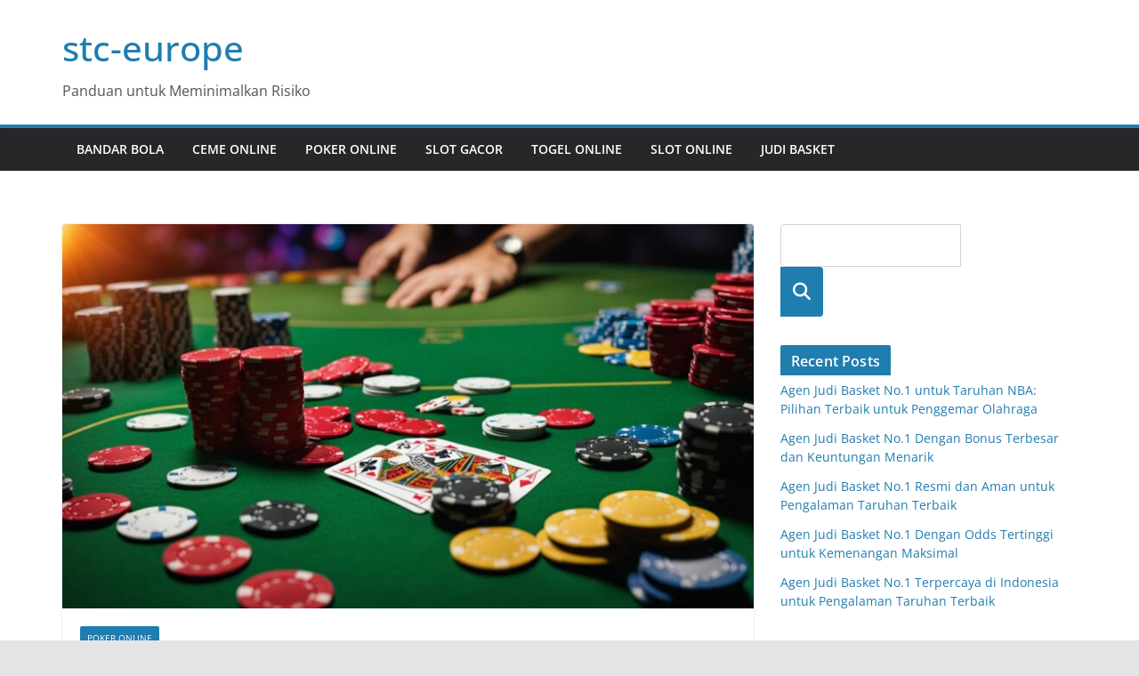

--- FILE ---
content_type: text/html; charset=UTF-8
request_url: https://stc-europe.org/temukan-poker-dengan-peluang-kemenangan-tertinggi-di-indonesia/
body_size: 12912
content:


		<!doctype html>
		<html lang="en-US">
		
<head>

			<meta charset="UTF-8"/>
		<meta name="viewport" content="width=device-width, initial-scale=1">
		<link rel="profile" href="https://gmpg.org/xfn/11" />
		
	<script type="text/javascript">
/* <![CDATA[ */
(()=>{var e={};e.g=function(){if("object"==typeof globalThis)return globalThis;try{return this||new Function("return this")()}catch(e){if("object"==typeof window)return window}}(),function({ampUrl:n,isCustomizePreview:t,isAmpDevMode:r,noampQueryVarName:o,noampQueryVarValue:s,disabledStorageKey:i,mobileUserAgents:a,regexRegex:c}){if("undefined"==typeof sessionStorage)return;const d=new RegExp(c);if(!a.some((e=>{const n=e.match(d);return!(!n||!new RegExp(n[1],n[2]).test(navigator.userAgent))||navigator.userAgent.includes(e)})))return;e.g.addEventListener("DOMContentLoaded",(()=>{const e=document.getElementById("amp-mobile-version-switcher");if(!e)return;e.hidden=!1;const n=e.querySelector("a[href]");n&&n.addEventListener("click",(()=>{sessionStorage.removeItem(i)}))}));const g=r&&["paired-browsing-non-amp","paired-browsing-amp"].includes(window.name);if(sessionStorage.getItem(i)||t||g)return;const u=new URL(location.href),m=new URL(n);m.hash=u.hash,u.searchParams.has(o)&&s===u.searchParams.get(o)?sessionStorage.setItem(i,"1"):m.href!==u.href&&(window.stop(),location.replace(m.href))}({"ampUrl":"https:\/\/stc-europe.org\/temukan-poker-dengan-peluang-kemenangan-tertinggi-di-indonesia\/?amp=1","noampQueryVarName":"noamp","noampQueryVarValue":"mobile","disabledStorageKey":"amp_mobile_redirect_disabled","mobileUserAgents":["Mobile","Android","Silk\/","Kindle","BlackBerry","Opera Mini","Opera Mobi"],"regexRegex":"^\\\/((?:.|\\n)+)\\\/([i]*)$","isCustomizePreview":false,"isAmpDevMode":false})})();
/* ]]> */
</script>
<meta name='robots' content='index, follow, max-image-preview:large, max-snippet:-1, max-video-preview:-1' />

	<!-- This site is optimized with the Yoast SEO plugin v26.8 - https://yoast.com/product/yoast-seo-wordpress/ -->
	<title>Temukan Poker dengan Peluang Kemenangan Tertinggi di Indonesia</title>
	<meta name="description" content="Ungkap rahasia sukses di balik Poker dengan Peluang Kemenangan Tertinggi. Bergabunglah bersama kami untuk merasakan keseruan dan keuntungan dalam permainan ini." />
	<link rel="canonical" href="https://stc-europe.org/temukan-poker-dengan-peluang-kemenangan-tertinggi-di-indonesia/" />
	<meta property="og:locale" content="en_US" />
	<meta property="og:type" content="article" />
	<meta property="og:title" content="Temukan Poker dengan Peluang Kemenangan Tertinggi di Indonesia" />
	<meta property="og:description" content="Ungkap rahasia sukses di balik Poker dengan Peluang Kemenangan Tertinggi. Bergabunglah bersama kami untuk merasakan keseruan dan keuntungan dalam permainan ini." />
	<meta property="og:url" content="https://stc-europe.org/temukan-poker-dengan-peluang-kemenangan-tertinggi-di-indonesia/" />
	<meta property="og:site_name" content="stc-europe" />
	<meta property="article:published_time" content="2023-12-07T23:28:14+00:00" />
	<meta property="article:modified_time" content="2023-12-08T06:28:16+00:00" />
	<meta property="og:image" content="https://stc-europe.org/wp-content/uploads/2023/12/Poker-dengan-Peluang-Kemenangan-Tertinggi.jpg" />
	<meta property="og:image:width" content="1344" />
	<meta property="og:image:height" content="768" />
	<meta property="og:image:type" content="image/jpeg" />
	<meta name="author" content="admin" />
	<meta name="twitter:card" content="summary_large_image" />
	<meta name="twitter:label1" content="Written by" />
	<meta name="twitter:data1" content="admin" />
	<meta name="twitter:label2" content="Est. reading time" />
	<meta name="twitter:data2" content="8 minutes" />
	<script type="application/ld+json" class="yoast-schema-graph">{"@context":"https://schema.org","@graph":[{"@type":"Article","@id":"https://stc-europe.org/temukan-poker-dengan-peluang-kemenangan-tertinggi-di-indonesia/#article","isPartOf":{"@id":"https://stc-europe.org/temukan-poker-dengan-peluang-kemenangan-tertinggi-di-indonesia/"},"author":{"name":"admin","@id":"https://stc-europe.org/#/schema/person/48f15689026d25a2642d6136dd586e0d"},"headline":"Temukan Poker dengan Peluang Kemenangan Tertinggi di Indonesia","datePublished":"2023-12-07T23:28:14+00:00","dateModified":"2023-12-08T06:28:16+00:00","mainEntityOfPage":{"@id":"https://stc-europe.org/temukan-poker-dengan-peluang-kemenangan-tertinggi-di-indonesia/"},"wordCount":1649,"commentCount":0,"image":{"@id":"https://stc-europe.org/temukan-poker-dengan-peluang-kemenangan-tertinggi-di-indonesia/#primaryimage"},"thumbnailUrl":"https://stc-europe.org/wp-content/uploads/2023/12/Poker-dengan-Peluang-Kemenangan-Tertinggi.jpg","keywords":["judi online","panduan judi online","poker online","situs judi oline"],"articleSection":["Poker Online"],"inLanguage":"en-US","potentialAction":[{"@type":"CommentAction","name":"Comment","target":["https://stc-europe.org/temukan-poker-dengan-peluang-kemenangan-tertinggi-di-indonesia/#respond"]}]},{"@type":"WebPage","@id":"https://stc-europe.org/temukan-poker-dengan-peluang-kemenangan-tertinggi-di-indonesia/","url":"https://stc-europe.org/temukan-poker-dengan-peluang-kemenangan-tertinggi-di-indonesia/","name":"Temukan Poker dengan Peluang Kemenangan Tertinggi di Indonesia","isPartOf":{"@id":"https://stc-europe.org/#website"},"primaryImageOfPage":{"@id":"https://stc-europe.org/temukan-poker-dengan-peluang-kemenangan-tertinggi-di-indonesia/#primaryimage"},"image":{"@id":"https://stc-europe.org/temukan-poker-dengan-peluang-kemenangan-tertinggi-di-indonesia/#primaryimage"},"thumbnailUrl":"https://stc-europe.org/wp-content/uploads/2023/12/Poker-dengan-Peluang-Kemenangan-Tertinggi.jpg","datePublished":"2023-12-07T23:28:14+00:00","dateModified":"2023-12-08T06:28:16+00:00","author":{"@id":"https://stc-europe.org/#/schema/person/48f15689026d25a2642d6136dd586e0d"},"description":"Ungkap rahasia sukses di balik Poker dengan Peluang Kemenangan Tertinggi. Bergabunglah bersama kami untuk merasakan keseruan dan keuntungan dalam permainan ini.","breadcrumb":{"@id":"https://stc-europe.org/temukan-poker-dengan-peluang-kemenangan-tertinggi-di-indonesia/#breadcrumb"},"inLanguage":"en-US","potentialAction":[{"@type":"ReadAction","target":["https://stc-europe.org/temukan-poker-dengan-peluang-kemenangan-tertinggi-di-indonesia/"]}]},{"@type":"ImageObject","inLanguage":"en-US","@id":"https://stc-europe.org/temukan-poker-dengan-peluang-kemenangan-tertinggi-di-indonesia/#primaryimage","url":"https://stc-europe.org/wp-content/uploads/2023/12/Poker-dengan-Peluang-Kemenangan-Tertinggi.jpg","contentUrl":"https://stc-europe.org/wp-content/uploads/2023/12/Poker-dengan-Peluang-Kemenangan-Tertinggi.jpg","width":1344,"height":768,"caption":"Poker dengan Peluang Kemenangan Tertinggi"},{"@type":"BreadcrumbList","@id":"https://stc-europe.org/temukan-poker-dengan-peluang-kemenangan-tertinggi-di-indonesia/#breadcrumb","itemListElement":[{"@type":"ListItem","position":1,"name":"Home","item":"https://stc-europe.org/"},{"@type":"ListItem","position":2,"name":"Temukan Poker dengan Peluang Kemenangan Tertinggi di Indonesia"}]},{"@type":"WebSite","@id":"https://stc-europe.org/#website","url":"https://stc-europe.org/","name":"stc-europe","description":"Panduan untuk Meminimalkan Risiko","potentialAction":[{"@type":"SearchAction","target":{"@type":"EntryPoint","urlTemplate":"https://stc-europe.org/?s={search_term_string}"},"query-input":{"@type":"PropertyValueSpecification","valueRequired":true,"valueName":"search_term_string"}}],"inLanguage":"en-US"},{"@type":"Person","@id":"https://stc-europe.org/#/schema/person/48f15689026d25a2642d6136dd586e0d","name":"admin","image":{"@type":"ImageObject","inLanguage":"en-US","@id":"https://stc-europe.org/#/schema/person/image/","url":"https://secure.gravatar.com/avatar/0594ce798bdbd83d1bd63468302fce3b10203e4c1d02f1b8fac1a729b76809a2?s=96&d=mm&r=g","contentUrl":"https://secure.gravatar.com/avatar/0594ce798bdbd83d1bd63468302fce3b10203e4c1d02f1b8fac1a729b76809a2?s=96&d=mm&r=g","caption":"admin"},"sameAs":["https://stc-europe.org"],"url":"https://stc-europe.org/author/admin/"}]}</script>
	<!-- / Yoast SEO plugin. -->


<link rel="alternate" type="application/rss+xml" title="stc-europe &raquo; Feed" href="https://stc-europe.org/feed/" />
<link rel="alternate" type="application/rss+xml" title="stc-europe &raquo; Comments Feed" href="https://stc-europe.org/comments/feed/" />
<link rel="alternate" type="application/rss+xml" title="stc-europe &raquo; Temukan Poker dengan Peluang Kemenangan Tertinggi di Indonesia Comments Feed" href="https://stc-europe.org/temukan-poker-dengan-peluang-kemenangan-tertinggi-di-indonesia/feed/" />
<link rel="alternate" title="oEmbed (JSON)" type="application/json+oembed" href="https://stc-europe.org/wp-json/oembed/1.0/embed?url=https%3A%2F%2Fstc-europe.org%2Ftemukan-poker-dengan-peluang-kemenangan-tertinggi-di-indonesia%2F" />
<link rel="alternate" title="oEmbed (XML)" type="text/xml+oembed" href="https://stc-europe.org/wp-json/oembed/1.0/embed?url=https%3A%2F%2Fstc-europe.org%2Ftemukan-poker-dengan-peluang-kemenangan-tertinggi-di-indonesia%2F&#038;format=xml" />
<style id='wp-img-auto-sizes-contain-inline-css' type='text/css'>
img:is([sizes=auto i],[sizes^="auto," i]){contain-intrinsic-size:3000px 1500px}
/*# sourceURL=wp-img-auto-sizes-contain-inline-css */
</style>
<style id='wp-emoji-styles-inline-css' type='text/css'>

	img.wp-smiley, img.emoji {
		display: inline !important;
		border: none !important;
		box-shadow: none !important;
		height: 1em !important;
		width: 1em !important;
		margin: 0 0.07em !important;
		vertical-align: -0.1em !important;
		background: none !important;
		padding: 0 !important;
	}
/*# sourceURL=wp-emoji-styles-inline-css */
</style>
<style id='wp-block-library-inline-css' type='text/css'>
:root{--wp-block-synced-color:#7a00df;--wp-block-synced-color--rgb:122,0,223;--wp-bound-block-color:var(--wp-block-synced-color);--wp-editor-canvas-background:#ddd;--wp-admin-theme-color:#007cba;--wp-admin-theme-color--rgb:0,124,186;--wp-admin-theme-color-darker-10:#006ba1;--wp-admin-theme-color-darker-10--rgb:0,107,160.5;--wp-admin-theme-color-darker-20:#005a87;--wp-admin-theme-color-darker-20--rgb:0,90,135;--wp-admin-border-width-focus:2px}@media (min-resolution:192dpi){:root{--wp-admin-border-width-focus:1.5px}}.wp-element-button{cursor:pointer}:root .has-very-light-gray-background-color{background-color:#eee}:root .has-very-dark-gray-background-color{background-color:#313131}:root .has-very-light-gray-color{color:#eee}:root .has-very-dark-gray-color{color:#313131}:root .has-vivid-green-cyan-to-vivid-cyan-blue-gradient-background{background:linear-gradient(135deg,#00d084,#0693e3)}:root .has-purple-crush-gradient-background{background:linear-gradient(135deg,#34e2e4,#4721fb 50%,#ab1dfe)}:root .has-hazy-dawn-gradient-background{background:linear-gradient(135deg,#faaca8,#dad0ec)}:root .has-subdued-olive-gradient-background{background:linear-gradient(135deg,#fafae1,#67a671)}:root .has-atomic-cream-gradient-background{background:linear-gradient(135deg,#fdd79a,#004a59)}:root .has-nightshade-gradient-background{background:linear-gradient(135deg,#330968,#31cdcf)}:root .has-midnight-gradient-background{background:linear-gradient(135deg,#020381,#2874fc)}:root{--wp--preset--font-size--normal:16px;--wp--preset--font-size--huge:42px}.has-regular-font-size{font-size:1em}.has-larger-font-size{font-size:2.625em}.has-normal-font-size{font-size:var(--wp--preset--font-size--normal)}.has-huge-font-size{font-size:var(--wp--preset--font-size--huge)}.has-text-align-center{text-align:center}.has-text-align-left{text-align:left}.has-text-align-right{text-align:right}.has-fit-text{white-space:nowrap!important}#end-resizable-editor-section{display:none}.aligncenter{clear:both}.items-justified-left{justify-content:flex-start}.items-justified-center{justify-content:center}.items-justified-right{justify-content:flex-end}.items-justified-space-between{justify-content:space-between}.screen-reader-text{border:0;clip-path:inset(50%);height:1px;margin:-1px;overflow:hidden;padding:0;position:absolute;width:1px;word-wrap:normal!important}.screen-reader-text:focus{background-color:#ddd;clip-path:none;color:#444;display:block;font-size:1em;height:auto;left:5px;line-height:normal;padding:15px 23px 14px;text-decoration:none;top:5px;width:auto;z-index:100000}html :where(.has-border-color){border-style:solid}html :where([style*=border-top-color]){border-top-style:solid}html :where([style*=border-right-color]){border-right-style:solid}html :where([style*=border-bottom-color]){border-bottom-style:solid}html :where([style*=border-left-color]){border-left-style:solid}html :where([style*=border-width]){border-style:solid}html :where([style*=border-top-width]){border-top-style:solid}html :where([style*=border-right-width]){border-right-style:solid}html :where([style*=border-bottom-width]){border-bottom-style:solid}html :where([style*=border-left-width]){border-left-style:solid}html :where(img[class*=wp-image-]){height:auto;max-width:100%}:where(figure){margin:0 0 1em}html :where(.is-position-sticky){--wp-admin--admin-bar--position-offset:var(--wp-admin--admin-bar--height,0px)}@media screen and (max-width:600px){html :where(.is-position-sticky){--wp-admin--admin-bar--position-offset:0px}}

/*# sourceURL=wp-block-library-inline-css */
</style>
<link rel='stylesheet' id='dashicons-css' href='https://stc-europe.org/wp-includes/css/dashicons.min.css?ver=6.9' type='text/css' media='all' />
<link rel='stylesheet' id='admin-bar-css' href='https://stc-europe.org/wp-includes/css/admin-bar.min.css?ver=6.9' type='text/css' media='all' />
<style id='admin-bar-inline-css' type='text/css'>

    /* Hide CanvasJS credits for P404 charts specifically */
    #p404RedirectChart .canvasjs-chart-credit {
        display: none !important;
    }
    
    #p404RedirectChart canvas {
        border-radius: 6px;
    }

    .p404-redirect-adminbar-weekly-title {
        font-weight: bold;
        font-size: 14px;
        color: #fff;
        margin-bottom: 6px;
    }

    #wpadminbar #wp-admin-bar-p404_free_top_button .ab-icon:before {
        content: "\f103";
        color: #dc3545;
        top: 3px;
    }
    
    #wp-admin-bar-p404_free_top_button .ab-item {
        min-width: 80px !important;
        padding: 0px !important;
    }
    
    /* Ensure proper positioning and z-index for P404 dropdown */
    .p404-redirect-adminbar-dropdown-wrap { 
        min-width: 0; 
        padding: 0;
        position: static !important;
    }
    
    #wpadminbar #wp-admin-bar-p404_free_top_button_dropdown {
        position: static !important;
    }
    
    #wpadminbar #wp-admin-bar-p404_free_top_button_dropdown .ab-item {
        padding: 0 !important;
        margin: 0 !important;
    }
    
    .p404-redirect-dropdown-container {
        min-width: 340px;
        padding: 18px 18px 12px 18px;
        background: #23282d !important;
        color: #fff;
        border-radius: 12px;
        box-shadow: 0 8px 32px rgba(0,0,0,0.25);
        margin-top: 10px;
        position: relative !important;
        z-index: 999999 !important;
        display: block !important;
        border: 1px solid #444;
    }
    
    /* Ensure P404 dropdown appears on hover */
    #wpadminbar #wp-admin-bar-p404_free_top_button .p404-redirect-dropdown-container { 
        display: none !important;
    }
    
    #wpadminbar #wp-admin-bar-p404_free_top_button:hover .p404-redirect-dropdown-container { 
        display: block !important;
    }
    
    #wpadminbar #wp-admin-bar-p404_free_top_button:hover #wp-admin-bar-p404_free_top_button_dropdown .p404-redirect-dropdown-container {
        display: block !important;
    }
    
    .p404-redirect-card {
        background: #2c3338;
        border-radius: 8px;
        padding: 18px 18px 12px 18px;
        box-shadow: 0 2px 8px rgba(0,0,0,0.07);
        display: flex;
        flex-direction: column;
        align-items: flex-start;
        border: 1px solid #444;
    }
    
    .p404-redirect-btn {
        display: inline-block;
        background: #dc3545;
        color: #fff !important;
        font-weight: bold;
        padding: 5px 22px;
        border-radius: 8px;
        text-decoration: none;
        font-size: 17px;
        transition: background 0.2s, box-shadow 0.2s;
        margin-top: 8px;
        box-shadow: 0 2px 8px rgba(220,53,69,0.15);
        text-align: center;
        line-height: 1.6;
    }
    
    .p404-redirect-btn:hover {
        background: #c82333;
        color: #fff !important;
        box-shadow: 0 4px 16px rgba(220,53,69,0.25);
    }
    
    /* Prevent conflicts with other admin bar dropdowns */
    #wpadminbar .ab-top-menu > li:hover > .ab-item,
    #wpadminbar .ab-top-menu > li.hover > .ab-item {
        z-index: auto;
    }
    
    #wpadminbar #wp-admin-bar-p404_free_top_button:hover > .ab-item {
        z-index: 999998 !important;
    }
    
/*# sourceURL=admin-bar-inline-css */
</style>
<link rel='stylesheet' id='colormag_style-css' href='https://stc-europe.org/wp-content/themes/colormag/style.css?ver=3.1.8' type='text/css' media='all' />
<style id='colormag_style-inline-css' type='text/css'>
@media screen and (min-width: 992px) {.cm-primary{width:70%;}}.cm-header .cm-menu-toggle svg,
			.cm-header .cm-menu-toggle svg{fill:#fff;}.cm-footer-bar-area .cm-footer-bar__2 a{color:#207daf;}
/*# sourceURL=colormag_style-inline-css */
</style>
<link rel='stylesheet' id='font-awesome-4-css' href='https://stc-europe.org/wp-content/themes/colormag/assets/library/font-awesome/css/v4-shims.min.css?ver=4.7.0' type='text/css' media='all' />
<link rel='stylesheet' id='font-awesome-all-css' href='https://stc-europe.org/wp-content/themes/colormag/assets/library/font-awesome/css/all.min.css?ver=6.2.4' type='text/css' media='all' />
<link rel='stylesheet' id='font-awesome-solid-css' href='https://stc-europe.org/wp-content/themes/colormag/assets/library/font-awesome/css/solid.min.css?ver=6.2.4' type='text/css' media='all' />
<script type="text/javascript" src="https://stc-europe.org/wp-includes/js/jquery/jquery.min.js?ver=3.7.1" id="jquery-core-js"></script>
<script type="text/javascript" src="https://stc-europe.org/wp-includes/js/jquery/jquery-migrate.min.js?ver=3.4.1" id="jquery-migrate-js"></script>
<link rel="https://api.w.org/" href="https://stc-europe.org/wp-json/" /><link rel="alternate" title="JSON" type="application/json" href="https://stc-europe.org/wp-json/wp/v2/posts/92" /><link rel="EditURI" type="application/rsd+xml" title="RSD" href="https://stc-europe.org/xmlrpc.php?rsd" />
<meta name="generator" content="WordPress 6.9" />
<link rel='shortlink' href='https://stc-europe.org/?p=92' />
<link rel="alternate" type="text/html" media="only screen and (max-width: 640px)" href="https://stc-europe.org/temukan-poker-dengan-peluang-kemenangan-tertinggi-di-indonesia/?amp=1"><link rel="pingback" href="https://stc-europe.org/xmlrpc.php"><link rel="amphtml" href="https://stc-europe.org/temukan-poker-dengan-peluang-kemenangan-tertinggi-di-indonesia/?amp=1"><style>#amp-mobile-version-switcher{left:0;position:absolute;width:100%;z-index:100}#amp-mobile-version-switcher>a{background-color:#444;border:0;color:#eaeaea;display:block;font-family:-apple-system,BlinkMacSystemFont,Segoe UI,Roboto,Oxygen-Sans,Ubuntu,Cantarell,Helvetica Neue,sans-serif;font-size:16px;font-weight:600;padding:15px 0;text-align:center;-webkit-text-decoration:none;text-decoration:none}#amp-mobile-version-switcher>a:active,#amp-mobile-version-switcher>a:focus,#amp-mobile-version-switcher>a:hover{-webkit-text-decoration:underline;text-decoration:underline}</style>
</head>

<body class="wp-singular post-template-default single single-post postid-92 single-format-standard wp-embed-responsive wp-theme-colormag cm-header-layout-1 adv-style-1  wide">




		<div id="page" class="hfeed site">
				<a class="skip-link screen-reader-text" href="#main">Skip to content</a>
		

			<header id="cm-masthead" class="cm-header cm-layout-1 cm-layout-1-style-1 cm-full-width">
		
		
				<div class="cm-main-header">
		
		
	<div id="cm-header-1" class="cm-header-1">
		<div class="cm-container">
			<div class="cm-row">

				<div class="cm-header-col-1">
										<div id="cm-site-branding" class="cm-site-branding">
							</div><!-- #cm-site-branding -->
	
	<div id="cm-site-info" class="">
								<h3 class="cm-site-title">
							<a href="https://stc-europe.org/" title="stc-europe" rel="home">stc-europe</a>
						</h3>
						
											<p class="cm-site-description">
							Panduan untuk Meminimalkan Risiko						</p><!-- .cm-site-description -->
											</div><!-- #cm-site-info -->
					</div><!-- .cm-header-col-1 -->

				<div class="cm-header-col-2">
								</div><!-- .cm-header-col-2 -->

		</div>
	</div>
</div>
		
<div id="cm-header-2" class="cm-header-2">
	<nav id="cm-primary-nav" class="cm-primary-nav">
		<div class="cm-container">
			<div class="cm-row">
				
							
					<p class="cm-menu-toggle" aria-expanded="false">
						<svg class="cm-icon cm-icon--bars" xmlns="http://www.w3.org/2000/svg" viewBox="0 0 24 24"><path d="M21 19H3a1 1 0 0 1 0-2h18a1 1 0 0 1 0 2Zm0-6H3a1 1 0 0 1 0-2h18a1 1 0 0 1 0 2Zm0-6H3a1 1 0 0 1 0-2h18a1 1 0 0 1 0 2Z"></path></svg>						<svg class="cm-icon cm-icon--x-mark" xmlns="http://www.w3.org/2000/svg" viewBox="0 0 24 24"><path d="m13.4 12 8.3-8.3c.4-.4.4-1 0-1.4s-1-.4-1.4 0L12 10.6 3.7 2.3c-.4-.4-1-.4-1.4 0s-.4 1 0 1.4l8.3 8.3-8.3 8.3c-.4.4-.4 1 0 1.4.2.2.4.3.7.3s.5-.1.7-.3l8.3-8.3 8.3 8.3c.2.2.5.3.7.3s.5-.1.7-.3c.4-.4.4-1 0-1.4L13.4 12z"></path></svg>					</p>
					<div class="cm-menu-primary-container"><ul id="menu-category" class="menu"><li id="menu-item-958" class="menu-item menu-item-type-taxonomy menu-item-object-category menu-item-958"><a href="https://stc-europe.org/category/bandar-bola/">Bandar Bola</a></li>
<li id="menu-item-959" class="menu-item menu-item-type-taxonomy menu-item-object-category menu-item-959"><a href="https://stc-europe.org/category/ceme-online/">Ceme Online</a></li>
<li id="menu-item-960" class="menu-item menu-item-type-taxonomy menu-item-object-category current-post-ancestor current-menu-parent current-post-parent menu-item-960"><a href="https://stc-europe.org/category/poker-online/">Poker Online</a></li>
<li id="menu-item-961" class="menu-item menu-item-type-taxonomy menu-item-object-category menu-item-961"><a href="https://stc-europe.org/category/slot-gacor/">Slot Gacor</a></li>
<li id="menu-item-962" class="menu-item menu-item-type-taxonomy menu-item-object-category menu-item-962"><a href="https://stc-europe.org/category/togel-online/">Togel Online</a></li>
<li id="menu-item-963" class="menu-item menu-item-type-taxonomy menu-item-object-category menu-item-963"><a href="https://stc-europe.org/category/slot-online/">Slot Online</a></li>
<li id="menu-item-964" class="menu-item menu-item-type-taxonomy menu-item-object-category menu-item-964"><a href="https://stc-europe.org/category/uncategorized/">Judi Basket</a></li>
</ul></div>
			</div>
		</div>
	</nav>
</div>
			
				</div> <!-- /.cm-main-header -->
		
				</header><!-- #cm-masthead -->
		
		

	<div id="cm-content" class="cm-content">
		
		<div class="cm-container">
		
<div class="cm-row">
	
	<div id="cm-primary" class="cm-primary">
		<div class="cm-posts" class="clearfix">

			
<article sdfdfds id="post-92" class="post-92 post type-post status-publish format-standard has-post-thumbnail hentry category-poker-online tag-judi-online tag-panduan-judi-online tag-poker-online tag-situs-judi-oline">
	
				<div class="cm-featured-image">
				<img width="800" height="445" src="https://stc-europe.org/wp-content/uploads/2023/12/Poker-dengan-Peluang-Kemenangan-Tertinggi-800x445.jpg" class="attachment-colormag-featured-image size-colormag-featured-image wp-post-image" alt="Poker dengan Peluang Kemenangan Tertinggi" decoding="async" fetchpriority="high" />			</div>

			
	<div class="cm-post-content">
		<div class="cm-entry-header-meta"><div class="cm-post-categories"><a href="https://stc-europe.org/category/poker-online/" rel="category tag">Poker Online</a></div></div>	<header class="cm-entry-header">
				<h1 class="cm-entry-title">
			Temukan Poker dengan Peluang Kemenangan Tertinggi di Indonesia		</h1>
			</header>
<div class="cm-below-entry-meta "><span class="cm-post-date"><a href="https://stc-europe.org/temukan-poker-dengan-peluang-kemenangan-tertinggi-di-indonesia/" title="06:28" rel="bookmark"><svg class="cm-icon cm-icon--calendar-fill" xmlns="http://www.w3.org/2000/svg" viewBox="0 0 24 24"><path d="M21.1 6.6v1.6c0 .6-.4 1-1 1H3.9c-.6 0-1-.4-1-1V6.6c0-1.5 1.3-2.8 2.8-2.8h1.7V3c0-.6.4-1 1-1s1 .4 1 1v.8h5.2V3c0-.6.4-1 1-1s1 .4 1 1v.8h1.7c1.5 0 2.8 1.3 2.8 2.8zm-1 4.6H3.9c-.6 0-1 .4-1 1v7c0 1.5 1.3 2.8 2.8 2.8h12.6c1.5 0 2.8-1.3 2.8-2.8v-7c0-.6-.4-1-1-1z"></path></svg> <time class="entry-date published" datetime="2023-12-08T06:28:14+07:00">08/12/2023</time><time class="updated" datetime="2023-12-08T13:28:16+07:00">08/12/2023</time></a></span>
		<span class="cm-author cm-vcard">
			<svg class="cm-icon cm-icon--user" xmlns="http://www.w3.org/2000/svg" viewBox="0 0 24 24"><path d="M7 7c0-2.8 2.2-5 5-5s5 2.2 5 5-2.2 5-5 5-5-2.2-5-5zm9 7H8c-2.8 0-5 2.2-5 5v2c0 .6.4 1 1 1h16c.6 0 1-.4 1-1v-2c0-2.8-2.2-5-5-5z"></path></svg>			<a class="url fn n"
			href="https://stc-europe.org/author/admin/"
			title="admin"
			>
				admin			</a>
		</span>

		</div>
<div class="cm-entry-summary">
	<p>Apakah Anda seorang penggemar poker? Jika ya, maka artikel ini akan memberikan informasi yang berguna untuk Anda. Kami akan membahas cara menemukan <b>poker dengan peluang kemenangan tertinggi</b> di Indonesia, termasuk <b>poker online</b>, <b>peluang menang poker</b> yang tinggi, dan <b>permainan poker terbaik</b> yang tersedia saat ini.</p>
<p>Di Indonesia, <b>poker online</b> semakin populer di kalangan pemain judi karena mudah diakses dan menawarkan peluang kemenangan yang tinggi. Namun, tidak semua situs <b>poker online</b> dapat dipercaya. Oleh karena itu, Anda perlu melakukan riset dan memilih situs poker online terbaik yang menawarkan peluang kemenangan tinggi dan adil.</p>
<p>Selain itu, salah satu kunci untuk memenangkan permainan poker adalah dengan menguasai strategi yang efektif. Kami akan membahas <b>strategi poker</b> yang telah terbukti meningkatkan peluang kemenangan, serta memberikan tips dari <b>pemain poker profesional</b> yang dapat membantu Anda dalam permainan.</p>
<p>Tentu saja, hal yang tidak boleh Anda lewatkan adalah aturan dan <b>kombinasi kartu poker</b> yang perlu diketahui. Kami akan memperkenalkan <b>aturan poker</b> secara umum dan memberikan panduan tentang <b>kombinasi kartu poker</b> yang dapat membantu Anda meraih kemenangan di meja poker.</p>
<p>Terlepas dari keterampilan dan pengetahuan poker Anda, meluangkan waktu untuk memilih meja poker yang tepat juga sangat penting. Kami akan memberikan <b>teknik bermain poker</b> yang ampuh, termasuk <b>pemilihan meja poker</b> yang tepat agar Anda dapat memiliki pengalaman bermain yang menguntungkan.</p>
<p>Jika Anda bermimpi menjadi <b>pemain poker profesional</b>, dengan latihan dan strategi yang efektif, impian itu dapat menjadi kenyataan. Kami akan membahas bagaimana menjadi <b>pemain poker profesional</b>, tips dan saran tentang <b>latihan poker</b>, strategi yang efektif, dan cara mengasah kemampuan Anda untuk menjadi seorang pemain poker yang handal.</p>
<h3> Poin Kunci </h3>
<ul>
<li>Memilih situs poker online terbaik menjadikan peluang kemenangan lebih tinggi.</li>
<li><b>Strategi poker</b> efektif membantu meningkatkan peluang kemenangan.</li>
<li>Aturan dan <b>kombinasi kartu poker</b> perlu diketahui agar dapat meraih kemenangan.</li>
<li><b>Pemilihan meja poker</b> yang tepat adalah kunci keberhasilan dalam permainan poker.</li>
<li>Dengan latihan dan strategi yang efektif, impian menjadi pemain poker profesional dapat menjadi kenyataan.</li>
</ul>
<h2>Strategi Poker yang Efektif untuk Meningkatkan Peluang Kemenangan</h2>
<p>Jika Anda ingin meningkatkan peluang kemenangan Anda dalam permainan poker, ada beberapa <b>strategi poker</b> efektif yang perlu Anda ketahui. Berikut adalah <b>tips poker online</b> dari pemain poker profesional yang dapat membantu Anda:</p>
<h3>1. Pelajari Dasar-dasar Poker</h3>
<p>Sebelum Anda mulai bermain poker, pastikan Anda memahami aturan dasar dan kombinasi kartu yang diperlukan. Pelajari cara membuat taruhan yang tepat dan kapan harus melipat tangan Anda.</p>
<h3>2. Pilih Tangan Awal yang Baik</h3>
<p>Memilih tangan awal yang kuat adalah kunci untuk mendapatkan keuntungan di meja poker. Hindari memasuki pot dengan tangan yang buruk, seperti kartu yang tidak berhubungan atau kartu yang tidak sejenis. Cobalah untuk bermain dengan tangan yang terdiri dari pasangan, kartu yang cocok, atau kartu yang berurutan.</p>
<h3>3. Kenali Lawan Anda</h3>
<p>Mengetahui bagaimana gaya bermain lawan Anda adalah kunci untuk meningkatkan peluang kemenangan Anda. Amati pola taruhan dan kebiasaan bermain lawan Anda untuk mengetahui kapan mereka memiliki tangan yang baik atau buruk. Ini dapat membantu Anda membuat keputusan yang tepat saat Anda memerlukan keputusan besar di meja poker.</p>
<h3>4. Tetap Fokus dan Disiplin</h3>
<p>Poker adalah permainan kesabaran dan disiplin. Jangan tergoda untuk melakukan taruhan besar atau memanggil taruhan yang tinggi jika Anda tidak yakin dengan tangan Anda. Tetap fokus pada permainan dan jangan biarkan emosi mengambil alih.</p>
<h3>5. Berlatihlah dengan Intensif</h3>
<p>Salah satu cara terbaik untuk meningkatkan kemampuan poker Anda adalah dengan berlatih secara intensif. Gunakan aplikasi poker online atau bermain dengan teman untuk meningkatkan pengalaman Anda di meja poker. Mintalah umpan balik dari pemain poker yang lebih berpengalaman untuk mendapatkan saran yang berguna tentang cara meningkatkan permainan Anda.</p>
<p>Dengan menerapkan strategi poker yang efektif dan berlatih secara teratur, Anda dapat meningkatkan peluang kemenangan Anda dalam permainan poker. Jangan lupa untuk tetap tenang dan bermain dengan disiplin untuk meraih kemenangan yang diinginkan. </p>
<h2>Aturan dan Kombinasi Kartu Poker yang Perlu Diketahui</h2>
<p><b>Aturan poker</b> mungkin terlihat rumit bagi pemula, tetapi sebenarnya cukup mudah dipahami. Pertama-tama, setiap pemain akan dibagikan dua kartu tertutup. Kemudian, ada empat putaran taruhan di mana lima kartu komunitas akan ditempatkan di meja. Tujuannya adalah untuk menciptakan kombinasi kartu terbaik dari tujuh kartu yang tersedia.</p>
<p>Untuk memenangkan permainan, ada beberapa kombinasi kartu poker penting yang harus Anda ketahui:</p>
<ul>
<li><em>High Card</em>: kombinasi kartu terendah yang hanya terdiri dari kartu tertinggi</li>
<li><em>One Pair</em>: dua kartu dengan nilai yang sama</li>
<li><em>Two Pair</em>: dua pasang kartu dengan nilai yang sama</li>
<li><em>Three of a Kind</em>: tiga kartu dengan nilai yang sama</li>
<li><em>Straight</em>: lima kartu berturut-turut dalam urutan numerik</li>
<li><em>Flush</em>: lima kartu dengan jenis yang sama</li>
<li><em>Full House</em>: tiga kartu dengan nilai yang sama, ditambah dua kartu dengan nilai yang sama</li>
<li><em>Four of a Kind</em>: empat kartu dengan nilai yang sama</li>
<li><em>Straight Flush</em>: lima kartu dengan jenis dan urutan numerik yang sama</li>
<li><em>Royal Flush</em>: sepuluh, j, q, k, a dengan jenis yang sama</li>
</ul>
<p>Penting untuk mengingat bahwa semakin tinggi kombinasi kartunya, semakin sulit untuk mencapainya. Namun, itu juga berarti semakin tinggi peluang Anda untuk memenangkan permainan jika berhasil mencapainya.</p>
<blockquote><p> &#8220;Memahami <b>aturan poker</b> dan kombinasi kartu yang ada adalah kunci untuk memenangkan permainan.&#8221; </p></blockquote>
<h2>Teknik Bermain Poker yang Ampuh</h2>
<p>Untuk menjadi pemain poker yang handal, Anda perlu menguasai teknik-<b>teknik bermain poker</b> yang efektif. Berikut adalah <b>panduan poker</b> yang akan membantu Anda meningkatkan kemampuan bermain poker:</p>
<h3>Pemilihan Meja Poker yang Tepat</h3>
<p>Memilih meja poker yang tepat sangat penting dalam meningkatkan peluang menang. Pilih meja dengan taruhan yang sesuai dengan kemampuan dan budget Anda. Jangan terlalu terburu-buru dalam memilih meja poker, analisis dulu permainan para pemain lain yang berada di meja tersebut. Sebaiknya pilih meja yang tidak terlalu ramai dan pilih tempat duduk yang strategis.</p>
<h3>Membaca Kartu Lawan</h3>
<p>Untuk meningkatkan peluang menang, Anda perlu dapat membaca kartu lawan. Amati gerakan lawan, cari tahu pola permainannya, dan perhatikan ekspresi wajahnya. Dengan begitu, Anda dapat membuat keputusan yang tepat saat mengambil langkah berikutnya.</p>
<h3>Takut Kehilangan Uang</h3>
<p>Salah satu kesalahan yang sering dilakukan oleh pemain poker adalah takut kehilangan uang. Jangan biarkan rasa takut mengganggu konsentrasi saat bermain poker. Terimalah kemungkinan kekalahan dan selalu bermain dengan tenang dan fokus. Jangan terlalu terburu-buru dalam mengambil keputusan, karena hal itu dapat membuat Anda kalah.</p>
<h3>Menggunakan Strategi yang Tepat</h3>
<p>Seperti halnya dalam permainan apapun, strategi adalah kunci untuk memenangkan permainan poker. Gunakan strategi yang tepat dan sesuaikan dengan kondisi permainan. Lakukan bluffing dengan hati-hati, jangan terlalu sering melakukan bluffing karena lawan Anda akan mengetahui pola permainan Anda.</p>
<blockquote><p><em>“Anda tidak perlu memiliki kartu terbaik untuk memenangkan permainan poker, yang terpenting adalah Anda mampu membuat lawan Anda takut dan kesulitan saat bermain di meja yang sama dengan Anda.”</em></p></blockquote>
<h2>Tips Menjadi Pemain Poker Profesional</h2>
<p>Untuk menjadi pemain poker profesional, Anda perlu mengasah kemampuan dan menguasai strategi poker yang baik. Berikut ini adalah beberapa tips yang dapat membantu Anda mencapai tujuan ini:</p>
<ol>
<li><em>Pelajari permainan poker secara menyeluruh.</em> Anda harus memahami aturan poker dan strategi poker yang efektif. Belajar dari pemain profesional dan gunakan sumber daya online dan offline untuk meningkatkan pengetahuan Anda tentang permainan.</li>
<li><em>Berlatih secara teratur.</em> Seperti yang dikatakan oleh pemain poker legendaris Phil Ivey, &#8220;Latihan membuat sempurna.&#8221; Bermain poker secara teratur dapat membantu Anda mengasah keterampilan Anda dan menguji strategi yang berbeda.</li>
<li><em>Pilih meja poker yang tepat.</em> Pemain poker profesional tahu kapan harus menemukan meja yang bagus dan kapan harus pergi. Pilih meja dengan pemain yang kurang berpengalaman daripada Anda dan hindari meja dengan pemain yang terlalu agresif atau terlalu kuat.</li>
<li><em>Gunakan strategi poker yang efektif.</em> Ada banyak strategi poker yang berbeda yang dapat digunakan, tetapi penting untuk memilih strategi yang sesuai dengan gaya bermain Anda. Pelajari strategi poker seperti bluffing, slow playing, dan value betting untuk meningkatkan peluang kemenangan Anda di meja.</li>
<li><em>Pantau kinerja Anda.</em> Pemain poker profesional selalu mengevaluasi kinerja mereka dan mencari cara untuk meningkatkan permainan mereka. Tinjau catatan permainan Anda secara teratur dan cari tahu letak kelemahan Anda serta cara untuk mengatasi masalah tersebut.</li>
</ol>
<h3>Latihan Poker</h3>
<p><b>Latihan poker</b> sangat penting bagi pemain poker yang ingin meningkatkan keterampilan mereka. Berikut ini adalah beberapa cara untuk <b>latihan poker</b>:</p>
<ul>
<li>Gunakan perangkat lunak simulasi poker untuk berlatih strategi dan keterampilan.</li>
<li>Ikuti turnamen poker online atau offline untuk menguji keterampilan Anda dan mendapatkan pengalaman bermain yang lebih banyak.</li>
<li>Bergabunglah dengan komunitas poker untuk bermain dengan pemain lain dan berbagi tips dan saran.</li>
<li>Pelajari dari pemain poker profesional dengan menonton video pelajaran dan membaca buku tentang poker.</li>
</ul>
<h2>Kesimpulan</h2>
<p>Setelah membaca artikel ini, Anda sekarang memiliki informasi tentang cara menemukan <b>poker dengan peluang kemenangan tertinggi</b> di Indonesia. Anda juga telah mempelajari strategi poker yang efektif untuk meningkatkan peluang kemenangan Anda, aturan dan kombinasi kartu poker yang perlu diketahui, <b>teknik bermain poker</b> yang ampuh, dan <b>tips menjadi pemain poker profesional</b>.</p>
<p>Kami berharap artikel ini telah memberikan wawasan baru dan membantu Anda dalam mencari poker online yang tepat untuk Anda mainkan. Ingatlah untuk selalu memilih meja poker yang sesuai dengan level Anda, latihlah kemampuan Anda secara teratur, dan jangan takut untuk mencoba strategi baru.</p>
<p>Dengan bergabung bersama kami, Anda dapat merasakan keseruan dan keuntungan dalam permainan poker ini. Terima kasih telah membaca artikel ini dan selamat mencoba!</p>
<div itemscope itemprop="mainEntity" itemtype="https://schema.org/FAQPage">
<h2>FAQ</h2>
<div itemscope itemprop="mainEntity" itemtype="https://schema.org/Question">
<h3 itemprop="name">Bagaimana cara menemukan poker dengan peluang kemenangan tertinggi di Indonesia?</h3>
<div itemscope itemprop="acceptedAnswer" itemtype="https://schema.org/Answer">
<div itemprop="text">
<p>Anda dapat menemukan <b>poker dengan peluang kemenangan tertinggi</b> di Indonesia dengan mencari situs poker online terpercaya yang menyediakan permainan dengan tingkat pembayaran yang tinggi dan sistem permainan yang adil.</p>
</div>
</div>
</div>
<div itemscope itemprop="mainEntity" itemtype="https://schema.org/Question">
<h3 itemprop="name">Apa saja tips untuk meningkatkan peluang kemenangan dalam poker?</h3>
<div itemscope itemprop="acceptedAnswer" itemtype="https://schema.org/Answer">
<div itemprop="text">
<p>Beberapa tips yang dapat meningkatkan peluang kemenangan dalam poker adalah menguasai strategi permainan, mempelajari gaya bermain lawan, mengelola uang dengan bijak, dan selalu bermain disiplin.</p>
</div>
</div>
</div>
<div itemscope itemprop="mainEntity" itemtype="https://schema.org/Question">
<h3 itemprop="name">Apa kombinasi kartu yang perlu diketahui dalam poker?</h3>
<div itemscope itemprop="acceptedAnswer" itemtype="https://schema.org/Answer">
<div itemprop="text">
<p>Kombinasi kartu yang perlu diketahui dalam poker antara lain adalah Royal Flush, Straight Flush, Four of a Kind, Full House, Flush, Straight, Three of a Kind, Two Pair, One Pair, dan High Card.</p>
</div>
</div>
</div>
<div itemscope itemprop="mainEntity" itemtype="https://schema.org/Question">
<h3 itemprop="name">Apa saja teknik bermain poker yang ampuh?</h3>
<div itemscope itemprop="acceptedAnswer" itemtype="https://schema.org/Answer">
<div itemprop="text">
<p>Beberapa teknik bermain poker yang ampuh termasuk menggertak lawan dengan bijak, membaca tanda-tanda permainan, menghindari tilt, memanfaatkan posisi di meja, dan mengendalikan emosi saat bermain.</p>
</div>
</div>
</div>
<div itemscope itemprop="mainEntity" itemtype="https://schema.org/Question">
<h3 itemprop="name">Bagaimana cara menjadi pemain poker profesional?</h3>
<div itemscope itemprop="acceptedAnswer" itemtype="https://schema.org/Answer">
<div itemprop="text">
<p>Untuk menjadi pemain poker profesional, Anda perlu melatih kemampuan bermain Anda secara konsisten, belajar dari pemain poker yang lebih berpengalaman, mengasah kemampuan analisis, dan selalu mengikuti perkembangan strategi permainan.</p>
</div>
</div>
</div>
</div>
</div>
	
	</div>

	
	</article>
		</div><!-- .cm-posts -->
		
		<ul class="default-wp-page">
			<li class="previous"><a href="https://stc-europe.org/mainkan-poker-dengan-metode-pembayaran-beragam-di-indonesia/" rel="prev"><span class="meta-nav"><svg class="cm-icon cm-icon--arrow-left-long" xmlns="http://www.w3.org/2000/svg" viewBox="0 0 24 24"><path d="M2 12.38a1 1 0 0 1 0-.76.91.91 0 0 1 .22-.33L6.52 7a1 1 0 0 1 1.42 0 1 1 0 0 1 0 1.41L5.36 11H21a1 1 0 0 1 0 2H5.36l2.58 2.58a1 1 0 0 1 0 1.41 1 1 0 0 1-.71.3 1 1 0 0 1-.71-.3l-4.28-4.28a.91.91 0 0 1-.24-.33Z"></path></svg></span> Mainkan Poker dengan Metode Pembayaran Beragam di Indonesia!</a></li>
			<li class="next"><a href="https://stc-europe.org/poker-dengan-batas-taruhan-panduan-lengkap-tentang-permainan-strategi-dan-aturan-dasar/" rel="next">Poker dengan Batas Taruhan: Panduan Lengkap tentang Permainan, Strategi, dan Aturan Dasar <span class="meta-nav"><svg class="cm-icon cm-icon--arrow-right-long" xmlns="http://www.w3.org/2000/svg" viewBox="0 0 24 24"><path d="M21.92 12.38a1 1 0 0 0 0-.76 1 1 0 0 0-.21-.33L17.42 7A1 1 0 0 0 16 8.42L18.59 11H2.94a1 1 0 1 0 0 2h15.65L16 15.58A1 1 0 0 0 16 17a1 1 0 0 0 1.41 0l4.29-4.28a1 1 0 0 0 .22-.34Z"></path></svg></span></a></li>
		</ul>

	
<div id="comments" class="comments-area">

	
		<div id="respond" class="comment-respond">
		<h3 id="reply-title" class="comment-reply-title">Leave a Reply <small><a rel="nofollow" id="cancel-comment-reply-link" href="/temukan-poker-dengan-peluang-kemenangan-tertinggi-di-indonesia/#respond" style="display:none;">Cancel reply</a></small></h3><form action="https://stc-europe.org/wp-comments-post.php" method="post" id="commentform" class="comment-form"><p class="comment-notes"><span id="email-notes">Your email address will not be published.</span> <span class="required-field-message">Required fields are marked <span class="required">*</span></span></p><p class="comment-form-comment"><label for="comment">Comment <span class="required">*</span></label> <textarea id="comment" name="comment" cols="45" rows="8" maxlength="65525" required></textarea></p><p class="comment-form-author"><label for="author">Name <span class="required">*</span></label> <input id="author" name="author" type="text" value="" size="30" maxlength="245" autocomplete="name" required /></p>
<p class="comment-form-email"><label for="email">Email <span class="required">*</span></label> <input id="email" name="email" type="email" value="" size="30" maxlength="100" aria-describedby="email-notes" autocomplete="email" required /></p>
<p class="comment-form-url"><label for="url">Website</label> <input id="url" name="url" type="url" value="" size="30" maxlength="200" autocomplete="url" /></p>
<p class="comment-form-cookies-consent"><input id="wp-comment-cookies-consent" name="wp-comment-cookies-consent" type="checkbox" value="yes" /> <label for="wp-comment-cookies-consent">Save my name, email, and website in this browser for the next time I comment.</label></p>
<p class="form-submit"><input name="submit" type="submit" id="submit" class="submit" value="Post Comment" /> <input type='hidden' name='comment_post_ID' value='92' id='comment_post_ID' />
<input type='hidden' name='comment_parent' id='comment_parent' value='0' />
</p><p style="display: none !important;" class="akismet-fields-container" data-prefix="ak_"><label>&#916;<textarea name="ak_hp_textarea" cols="45" rows="8" maxlength="100"></textarea></label><input type="hidden" id="ak_js_1" name="ak_js" value="78"/><script>document.getElementById( "ak_js_1" ).setAttribute( "value", ( new Date() ).getTime() );</script></p></form>	</div><!-- #respond -->
	
</div><!-- #comments -->
	</div><!-- #cm-primary -->

	
<div id="cm-secondary" class="cm-secondary">
	
	<aside id="block-2" class="widget widget_block widget_search"><form role="search" method="get" action="https://stc-europe.org/" class="wp-block-search__button-outside wp-block-search__text-button wp-block-search"    ><label class="wp-block-search__label" for="wp-block-search__input-1" >Search</label><div class="wp-block-search__inside-wrapper" ><input class="wp-block-search__input" id="wp-block-search__input-1" placeholder="" value="" type="search" name="s" required /><button aria-label="Search" class="wp-block-search__button wp-element-button" type="submit" >Search</button></div></form></aside><aside id="block-3" class="widget widget_block"><div class="wp-block-group is-layout-flow wp-block-group-is-layout-flow"><h2 class="wp-block-heading">Recent Posts</h2><ul class="wp-block-latest-posts__list wp-block-latest-posts"><li><a class="wp-block-latest-posts__post-title" href="https://stc-europe.org/agen-judi-basket-no-1-untuk-taruhan-nba/">Agen Judi Basket No.1 untuk Taruhan NBA: Pilihan Terbaik untuk Penggemar Olahraga</a></li>
<li><a class="wp-block-latest-posts__post-title" href="https://stc-europe.org/agen-judi-basket-no-1-dengan-bonus-terbesar/">Agen Judi Basket No.1 Dengan Bonus Terbesar dan Keuntungan Menarik</a></li>
<li><a class="wp-block-latest-posts__post-title" href="https://stc-europe.org/agen-judi-basket-no-1-resmi-dan-aman/">Agen Judi Basket No.1 Resmi dan Aman untuk Pengalaman Taruhan Terbaik</a></li>
<li><a class="wp-block-latest-posts__post-title" href="https://stc-europe.org/agen-judi-basket-no-1-dengan-odds-tertinggi/">Agen Judi Basket No.1 Dengan Odds Tertinggi untuk Kemenangan Maksimal</a></li>
<li><a class="wp-block-latest-posts__post-title" href="https://stc-europe.org/agen-judi-basket-no-1-terpercaya-di-indonesia/">Agen Judi Basket No.1 Terpercaya di Indonesia untuk Pengalaman Taruhan Terbaik</a></li>
</ul></div></aside><aside id="block-4" class="widget widget_block"><div class="wp-block-group is-layout-flow wp-block-group-is-layout-flow"><h2 class="wp-block-heading">Recent Comments</h2><ol class="wp-block-latest-comments"><li class="wp-block-latest-comments__comment"><article><footer class="wp-block-latest-comments__comment-meta"><a class="wp-block-latest-comments__comment-author" href="https://wordpress.org/">A WordPress Commenter</a> on <a class="wp-block-latest-comments__comment-link" href="https://stc-europe.org/hello-world/#comment-1">Hello world!</a></footer></article></li></ol></div></aside>
	</div>
</div>


<!--
Performance optimized by W3 Total Cache. Learn more: https://www.boldgrid.com/w3-total-cache/?utm_source=w3tc&utm_medium=footer_comment&utm_campaign=free_plugin

Object Caching 14/197 objects using APC
Page Caching using APC 
Database Caching using APC

Served from: stc-europe.org @ 2026-01-30 09:28:24 by W3 Total Cache
--><script defer src="https://static.cloudflareinsights.com/beacon.min.js/vcd15cbe7772f49c399c6a5babf22c1241717689176015" integrity="sha512-ZpsOmlRQV6y907TI0dKBHq9Md29nnaEIPlkf84rnaERnq6zvWvPUqr2ft8M1aS28oN72PdrCzSjY4U6VaAw1EQ==" data-cf-beacon='{"version":"2024.11.0","token":"44cd6804398246ee94045feb2f978e7d","r":1,"server_timing":{"name":{"cfCacheStatus":true,"cfEdge":true,"cfExtPri":true,"cfL4":true,"cfOrigin":true,"cfSpeedBrain":true},"location_startswith":null}}' crossorigin="anonymous"></script>
